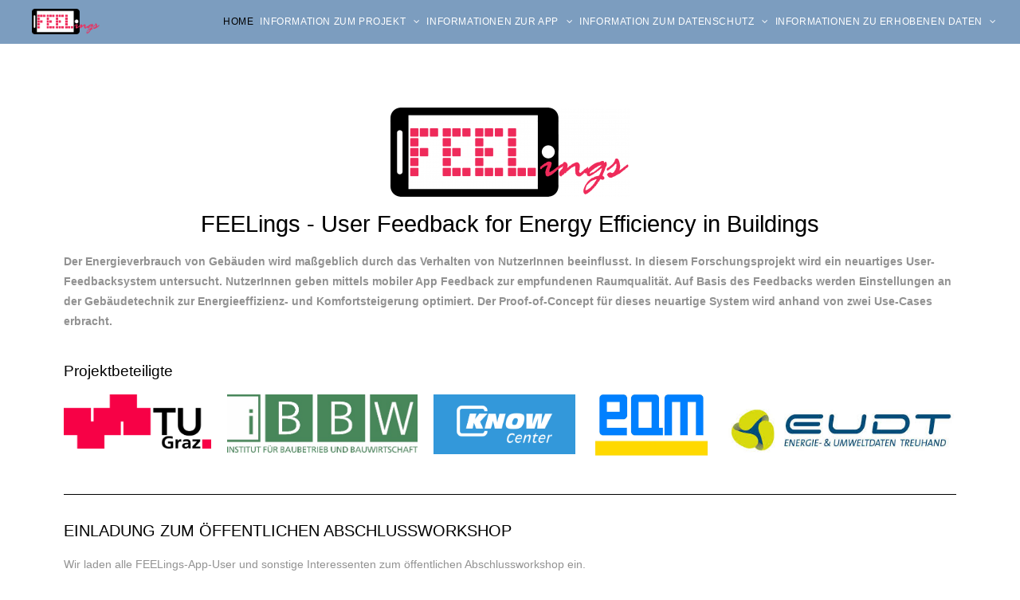

--- FILE ---
content_type: text/css
request_url: http://feelings-project.tugraz.at/wp-content/uploads/elementor/css/post-94.css?ver=1744620986
body_size: 815
content:
.elementor-94 .elementor-element.elementor-element-4f6dc5f{--spacer-size:50px;}.elementor-widget-image .widget-image-caption{color:var( --e-global-color-text );font-family:var( --e-global-typography-text-font-family ), Sans-serif;font-weight:var( --e-global-typography-text-font-weight );}.elementor-widget-heading .elementor-heading-title{font-family:var( --e-global-typography-primary-font-family ), Sans-serif;font-weight:var( --e-global-typography-primary-font-weight );color:var( --e-global-color-primary );}.elementor-94 .elementor-element.elementor-element-8d8b3f0{text-align:center;}.elementor-94 .elementor-element.elementor-element-8d8b3f0 .elementor-heading-title{font-family:"Arial", Sans-serif;text-shadow:0px 0px 0px rgba(0,0,0,0.3);color:#000000;}.elementor-widget-text-editor{font-family:var( --e-global-typography-text-font-family ), Sans-serif;font-weight:var( --e-global-typography-text-font-weight );color:var( --e-global-color-text );}.elementor-widget-text-editor.elementor-drop-cap-view-stacked .elementor-drop-cap{background-color:var( --e-global-color-primary );}.elementor-widget-text-editor.elementor-drop-cap-view-framed .elementor-drop-cap, .elementor-widget-text-editor.elementor-drop-cap-view-default .elementor-drop-cap{color:var( --e-global-color-primary );border-color:var( --e-global-color-primary );}.elementor-94 .elementor-element.elementor-element-983d34b{font-family:"Arial", Sans-serif;}.elementor-94 .elementor-element.elementor-element-793301d .elementor-heading-title{color:#000000;}.elementor-widget-divider{--divider-color:var( --e-global-color-secondary );}.elementor-widget-divider .elementor-divider__text{color:var( --e-global-color-secondary );font-family:var( --e-global-typography-secondary-font-family ), Sans-serif;font-weight:var( --e-global-typography-secondary-font-weight );}.elementor-widget-divider.elementor-view-stacked .elementor-icon{background-color:var( --e-global-color-secondary );}.elementor-widget-divider.elementor-view-framed .elementor-icon, .elementor-widget-divider.elementor-view-default .elementor-icon{color:var( --e-global-color-secondary );border-color:var( --e-global-color-secondary );}.elementor-widget-divider.elementor-view-framed .elementor-icon, .elementor-widget-divider.elementor-view-default .elementor-icon svg{fill:var( --e-global-color-secondary );}.elementor-94 .elementor-element.elementor-element-c2360a5{--divider-border-style:solid;--divider-color:#000;--divider-border-width:1px;}.elementor-94 .elementor-element.elementor-element-c2360a5 .elementor-divider-separator{width:100%;}.elementor-94 .elementor-element.elementor-element-c2360a5 .elementor-divider{padding-block-start:15px;padding-block-end:15px;}.elementor-94 .elementor-element.elementor-element-865db39 .elementor-heading-title{color:#000000;}.elementor-94 .elementor-element.elementor-element-8e427a5{--spacer-size:50px;}.elementor-94 .elementor-element.elementor-element-a819234 .elementor-heading-title{color:#050505;}.elementor-94 .elementor-element.elementor-element-bd4dcb5{--divider-border-style:solid;--divider-color:#000;--divider-border-width:1px;}.elementor-94 .elementor-element.elementor-element-bd4dcb5 .elementor-divider-separator{width:100%;}.elementor-94 .elementor-element.elementor-element-bd4dcb5 .elementor-divider{padding-block-start:15px;padding-block-end:15px;}.elementor-94 .elementor-element.elementor-element-9351cd2 > .elementor-widget-container{margin:0px 0px 0px 0px;}.elementor-94 .elementor-element.elementor-element-9351cd2{text-align:left;}body.elementor-page-94:not(.elementor-motion-effects-element-type-background), body.elementor-page-94 > .elementor-motion-effects-container > .elementor-motion-effects-layer{background-color:#ffffff;}@media(min-width:768px){.elementor-94 .elementor-element.elementor-element-9af29ba{width:17.982%;}.elementor-94 .elementor-element.elementor-element-5bec868{width:22.719%;}.elementor-94 .elementor-element.elementor-element-9c87110{width:17.368%;}.elementor-94 .elementor-element.elementor-element-0381ee5{width:15.001%;}.elementor-94 .elementor-element.elementor-element-e541c1d{width:26.93%;}.elementor-94 .elementor-element.elementor-element-cea4b82{width:24.474%;}.elementor-94 .elementor-element.elementor-element-3b84a9b{width:51.667%;}.elementor-94 .elementor-element.elementor-element-5ad7093{width:23.855%;}}